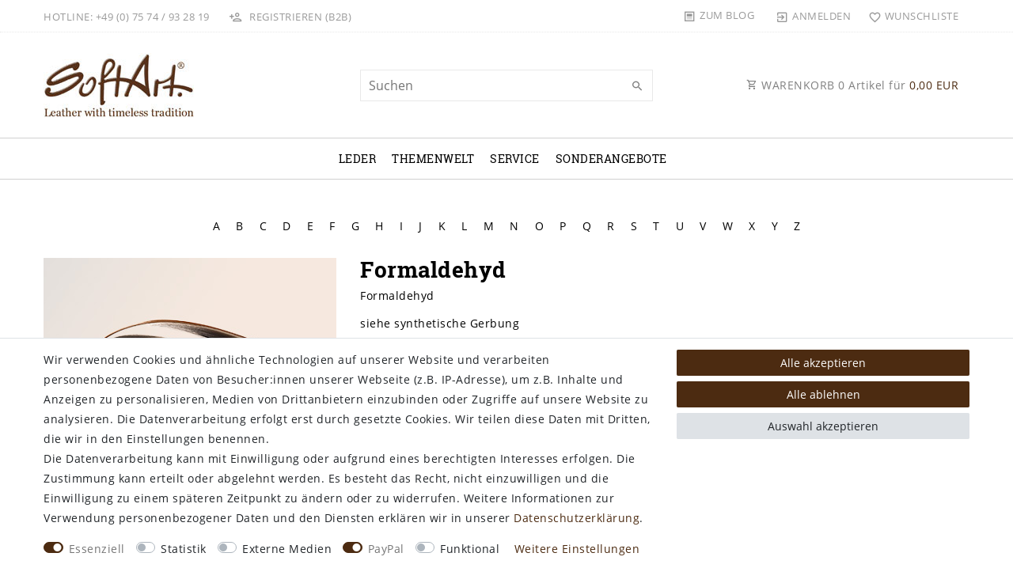

--- FILE ---
content_type: text/javascript; charset=utf-8
request_url: https://cdn02.plentymarkets.com/43r9f7hjrv8j/plugin/15/ceres/js/dist/chunks/ceres-46.min.js?v=432e2ce64bef2ca518e3f6ff4958d04c7336cb34
body_size: 964
content:
(window.webpackJsonp=window.webpackJsonp||[]).push([[46],{405:function(e,t,i){"use strict";i.r(t);var s=function(){var e=this,t=e.$createElement,i=e._self._c||t;return i("div",[i("div",{ref:"handle",staticClass:"popper-handle"},[e._t("handle",[e._m(0)])],2),e._v(" "),i("div",{ref:"node",staticClass:"popover bs-popover-auto",class:e.classNames},[i("h3",{staticClass:"popover-header"},[e._t("title")],2),e._v(" "),i("div",{staticClass:"popover-body",class:e.bodyClass,style:e.bodyStyle},[e._t("content")],2),e._v(" "),i("div",{ref:"arrow",staticClass:"arrow"})])])};s._withStripped=!0;var n=i(1),r=i(72),o=i(67),a=i(216),p={props:{placement:{type:String,default:"auto"},trigger:{type:String,default:"click"},popoverClass:{type:String,default:""},bodyClass:{type:String,default:""},bodyStyle:{type:String,default:""}},mounted:function(){var e=this;this.$nextTick((function(){Object(n.e)(e.$refs.node)||Object(n.e)(e.$refs.handle)||e.initializePopper();var t=Object(r.b)(e.$el,".modal");Object(n.e)(t)||Object(o.findModal)(t).on("hide.bs.modal",(function(){e.hidePopper()}))}))},destroyed:function(){this.popper.destroy(),window.removeEventListener("resize",this.eventListener)},data:function(){return{isVisible:!1,popper:null,eventListener:null}},computed:{classNames:function(){var e=App.isShopBuilder?" d-none":" hidden";return this.popoverClass+(this.isVisible?"":e)}},methods:{initializePopper:function(){var e=this.$refs.node;App.isShopBuilder||(e.parentElement.removeChild(e),document.body.appendChild(e)),this.popper=new a.default(this.$refs.handle.firstElementChild||this.$refs.handle,e,{placement:this.placement,modifiers:{arrow:{element:this.$refs.arrow}},removeOnDestroy:!0}),this.addEventListeners()},addEventListeners:function(){var e=this;this.eventListener=window.addEventListener("resize",(function(){e.hidePopper(),setTimeout((function(){e.$refs.node.style.transform=""}),0)}));var t=this.$refs.handle.firstElementChild||this.$refs.handle;"focus"===this.trigger?(t.addEventListener("focus",(function(){e.showPopper()})),t.addEventListener("blur",(function(){e.hidePopper()}))):t.addEventListener(this.trigger,(function(){e.togglePopper()}))},togglePopper:function(){this.isVisible=!this.isVisible,this.update()},showPopper:function(){this.isVisible=!0,this.update()},hidePopper:function(){this.isVisible=!1,this.update()},update:function(){Object(n.e)(this.popper)||this.popper.scheduleUpdate()}}},d=i(3),l=Object(d.a)(p,s,[function(){var e=this.$createElement,t=this._self._c||e;return t("button",{staticClass:"btn btn-icon btn-secondary btn-sm"},[t("i",{staticClass:"fa fa-info"})])}],!1,null,null,null);l.options.__file="resources/js/src/app/components/pageDesign/Popper.vue";t.default=l.exports}}]);
//# sourceMappingURL=ceres-46.min.js.map

--- FILE ---
content_type: text/javascript
request_url: https://widgets.trustedshops.com/js/XA74C2C9A600351730A0E6D4E0AE6598B.js
body_size: 1320
content:
((e,t)=>{const r={shopInfo:{tsId:"XA74C2C9A600351730A0E6D4E0AE6598B",name:"softart-leder-shop.de",url:"www.softart-leder-shop.de",language:"de",targetMarket:"DEU",ratingVariant:"WIDGET",eTrustedIds:{accountId:"acc-2b63241c-77f3-4169-ba58-27d0cbd8d7de",channelId:"chl-749cbd34-fecc-45c1-8b8c-6c3452e1079a"},buyerProtection:{certificateType:"CLASSIC",certificateState:"PRODUCTION",mainProtectionCurrency:"EUR",classicProtectionAmount:100,maxProtectionDuration:30,plusProtectionAmount:2e4,basicProtectionAmount:100,firstCertified:"2013-08-27 00:00:00"},reviewSystem:{rating:{averageRating:5,averageRatingCount:11,overallRatingCount:473,distribution:{oneStar:0,twoStars:0,threeStars:0,fourStars:0,fiveStars:11}},reviews:[{average:5,buyerStatement:"Alles gut",rawChangeDate:"2026-01-11T13:26:44.000Z",changeDate:"11.1.2026",transactionDate:"4.1.2026"},{average:5,buyerStatement:"Guter Preis gute Ware alles super",rawChangeDate:"2026-01-08T09:08:47.000Z",changeDate:"8.1.2026",transactionDate:"28.12.2025"},{average:5,buyerStatement:"service 👍  lieferung 👍",rawChangeDate:"2025-11-19T16:23:33.000Z",changeDate:"19.11.2025",transactionDate:"11.11.2025"}]},features:["GUARANTEE_RECOG_CLASSIC_INTEGRATION","SHOP_CONSUMER_MEMBERSHIP","DISABLE_REVIEWREQUEST_SENDING","MARS_EVENTS","MARS_REVIEWS","MARS_PUBLIC_QUESTIONNAIRE","MARS_QUESTIONNAIRE"],consentManagementType:"OFF",urls:{profileUrl:"https://www.trustedshops.de/bewertung/info_XA74C2C9A600351730A0E6D4E0AE6598B.html",profileUrlLegalSection:"https://www.trustedshops.de/bewertung/info_XA74C2C9A600351730A0E6D4E0AE6598B.html#legal-info",reviewLegalUrl:"https://help.etrusted.com/hc/de/articles/23970864566162"},contractStartDate:"2013-04-17 00:00:00",shopkeeper:{name:"SoftArt Leder GmbH",street:"Ölbergstr. 32",country:"DE",city:"Gammertingen",zip:"72501"},displayVariant:"full",variant:"full",twoLetterCountryCode:"DE"},"process.env":{STAGE:"prod"},externalConfig:{trustbadgeScriptUrl:"https://widgets.trustedshops.com/assets/trustbadge.js",cdnDomain:"widgets.trustedshops.com"},elementIdSuffix:"-98e3dadd90eb493088abdc5597a70810",buildTimestamp:"2026-01-21T05:15:13.578Z",buildStage:"prod"},a=r=>{const{trustbadgeScriptUrl:a}=r.externalConfig;let n=t.querySelector(`script[src="${a}"]`);n&&t.body.removeChild(n),n=t.createElement("script"),n.src=a,n.charset="utf-8",n.setAttribute("data-type","trustbadge-business-logic"),n.onerror=()=>{throw new Error(`The Trustbadge script could not be loaded from ${a}. Have you maybe selected an invalid TSID?`)},n.onload=()=>{e.trustbadge?.load(r)},t.body.appendChild(n)};"complete"===t.readyState?a(r):e.addEventListener("load",(()=>{a(r)}))})(window,document);